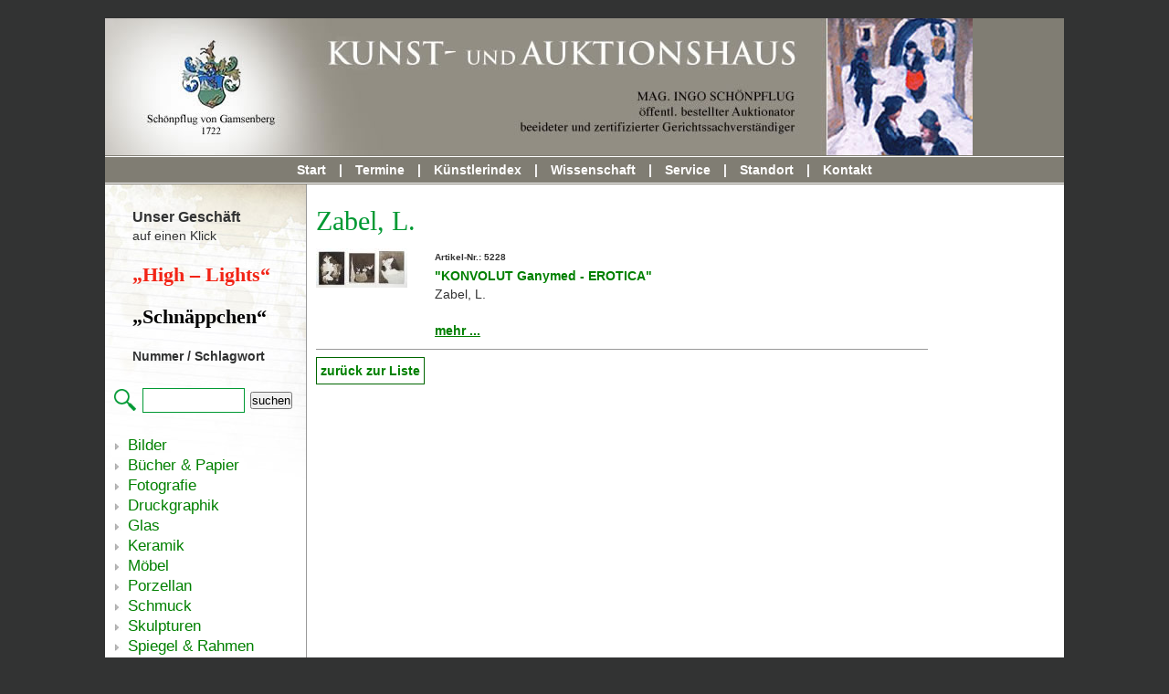

--- FILE ---
content_type: text/html; charset=UTF-8
request_url: http://www.auktion-innsbruck.at/kuenstler/1384
body_size: 8609
content:
<!DOCTYPE html PUBLIC "-//W3C//DTD XHTML 1.0 Transitional//EN" "http://www.w3.org/TR/xhtml1/DTD/xhtml1-transitional.dtd">
<html xmlns="http://www.w3.org/1999/xhtml">
<head>
	<meta http-equiv="Content-Type" content="text/html; charset=utf-8" />
	<title>Kunst- und Auktionshaus Innsbruck, Mag. Ingo Sch&ouml;npflug</title>
	<base href="http://www.auktion-innsbruck.at/" />
	<link rel="stylesheet" type="text/css" href="http://www.auktion-innsbruck.at/media/css/style.css"/>
	<link rel="stylesheet" type="text/css" href="http://www.auktion-innsbruck.at/media/css/jqzoom.css"/>
	<link rel="stylesheet" type="text/css" href="http://www.auktion-innsbruck.at/media/javascript/slimbox/css/slimbox2.css"/>
	
	<script language="javascript" src="xms/javascript/core.js"></script>
	<script language="javascript" src="xms/javascript/jquery-1.3.2.min.js"></script>
	<script language="javascript" src="media/javascript/jqzoom.pack.1.0.1.js"></script>
	<script language="javascript" src="media/javascript/jquery.jqzoom1.0.1.js"></script>
	<script language="javascript" src="media/javascript/slimbox/js/slimbox2.js"></script>
	<script language="javascript" src="xms/javascript/ajax.js"></script>
	
	<script language="javascript">  
		var AllowTabSwitch = true;
		var FriendlyJavascript = true;
		var InPageLink = GetPageLink();
		var BasePath = 'http://www.auktion-innsbruck.at/';
		 
		$(document).ready(function(){
			var options = {
			   zoomWidth: 300,
		       zoomHeight: 300,
		       zoomType:'reverse',
			   xOffset: 10,
			   yOffset: 0,
			   title : false,
			   position: 'left'
			};
			$('.MYCLASS').jqzoom(options);
		});
	</script>
			<style>
		a.Black {
			color:#000;
		}
		a.Black:Hover {
			color:#E33C43;
		}
	</style>
	
	<script>
	  (function(i,s,o,g,r,a,m){i['GoogleAnalyticsObject']=r;i[r]=i[r]||function(){
	  (i[r].q=i[r].q||[]).push(arguments)},i[r].l=1*new Date();a=s.createElement(o),
	  m=s.getElementsByTagName(o)[0];a.async=1;a.src=g;m.parentNode.insertBefore(a,m)
	  })(window,document,'script','//www.google-analytics.com/analytics.js','ga');
	
	  ga('create', 'UA-2815495-1', 'auto');
	  ga('send', 'pageview');
	  ga('set', 'anonymizeIp', true);
	</script>

<!-- Google reCaptcha, Markus 25.1.2018 (siehe Dokumentation) -->  
  <!-- <script src='https://www.google.com/recaptcha/api.js' async defer></script> -->
		
</head>

<body>

<div align="center">
	<div class="Holder">
		<div class="Header"><a href="/"><img src="media/images/header.jpg" /></a></div>
    <div class="Navigation"><a href="/">Start</a> | <a href="/termine">Termine</a> | <a href="/kuenstlerindex">K&uuml;nstlerindex</a> | <a href="/wissenschaft">Wissenschaft</a> |  <a href="service">Service</a> | <a href="standort">Standort</a> | <a href="kontakt">Kontakt</a></div>
    <div class="Wrapper">    	
    	<div class="SideNavigation">
	    						<div style="margin-left:20px;margin-top:16px">
	    			<strong style="font-size:16px">Unser Gesch&auml;ft</strong>
	    			<br />
		 				auf einen Klick<br />
		    		<div style="height:20px;"></div>
						<span><strong><a style="color:#F22416; font: bold 22px 'Times New Roman', Times, serif;" href="/category/26/">&bdquo;High – Lights&ldquo;</a></strong></span>
						<br />
						<br />
						<span><strong><a style="color:#000; font: bold 22px 'Times New Roman', Times, serif;" href="/category/55/">&bdquo;Schn&auml;ppchen&ldquo;</a></strong></span>
		    	  <div style="height:20px;"></div>
						<strong style="margin-bottom:8px;font-size:14px">Nummer / Schlagwort</strong>
					</div>
		
	    		<form action="/search/" method="get">
	    			<!-- input name = "Query" ... verändert in <input name="utm_searchauktion", damit es von Google Analytics verwendet werden kann -->
            <img style="width:24px;display:inline;position:relative; bottom:-7px;" src="/media/images/suche.png" />
	    			<input name="utm_searchauktion" style="width:110px;margin:25px 2px 15px 3px;border:solid 1px #093;height:25px;" type="text" />&nbsp;<input type="submit" value="suchen" />	    			
	    		</form>

		    	<div class="Space"></div>


			    <ul>
			                
            <li ><a href="category/2/">Bilder</a></li>            
            <li ><a href="category/31/">Bücher & Papier</a></li>            
            <li ><a href="category/60/">Fotografie</a></li>            
            <li ><a href="category/3/">Druckgraphik</a></li>            
            <li ><a href="category/1/">Glas</a></li>            
            <li ><a href="category/4/">Keramik</a></li>            
            <li ><a href="category/6/">Möbel</a></li>            
            <li ><a href="category/9/">Porzellan</a></li>            
            <li ><a href="category/32/">Schmuck</a></li>            
            <li ><a href="category/11/">Skulpturen</a></li>            
            <li ><a href="category/13/">Spiegel & Rahmen</a></li>            
            <li ><a href="category/14/">Technische Geräte</a></li>            
            <li ><a href="category/33/">Teppiche</a></li>            
            <li ><a href="category/17/">Uhren</a></li></ul>&nbsp;<ul>            
            <li ><a href="category/28/">Konvolute</a></li>            
            <li ><a href="category/10/">Sakrale Kunst</a></li>            
            <li ><a href="category/12/">Skurriles</a></li>            
            <li ><a href="category/29/">Varia</a></li>            
            <li ><a href="category/37/">Volkskunst</a></li></ul>&nbsp;<ul>            
            <li ><a href="category/39/">Behörd. Freiverkauf</a></li>					</ul>
					
					<br />
					<br />
		
				
				<div class="SideText">
    			Die Objekte sind in unseren <strong>Geschäftsräumen</strong> anzusehen.
					<br />
					<br />
					
					Informieren Sie sich <strong>persönlich</strong> <br />über deren Erhaltungszustand.
					<br />
					<br />
					
					<strong>Kunst- und Auktionshaus<br />
					Mag. Ingo Schönpflug</strong><br />
					öffentlich bestellter Auktionator<br />
					beeideter und zertifizierter Gerichtssachverständiger<br />
					<br />Innrain 40<br />
					A-6020 Innsbruck<br />
					<strong>Tirol<br />
					Tel. +43 664 3375703</strong><br />
					<br />
					<strong><a href="kontakt">info@auktion-innsbruck.at</a></strong>
          <!--
          <br /><br />
          <a href="https://g.page/auktion-schoenpflug/review" target="_blank"><img style="width:80px;" src="/media/images/sterne.jpg" /></a>
          <br />
          <a href="https://g.page/auktion-schoenpflug/review" target="_blank">Bewerten Sie mich auf Google</a>
          -->
				</div>
			</div>
			
			
    
    
    <div class="Content" >
    	
	    <div class="Space"></div>
	    
	    	    
	    
<h1>Zabel, L.</h1>

<h1></h1>

	        
		   <div class="ProductRow">
					<div class="Left" style="width:130px"><a href="product/4388/1384"><img src="http://www.auktion-innsbruck.at/media/files/13220-DSC08256.JPG.products.mini.jpg" /></a></div>
		    	<div class="Left"><strong style="font-size:10px">
		    		<div style="width:500px">Artikel-Nr.: 5228</strong>
			    		<br />
							<strong><a href="product/4388/1384">"KONVOLUT Ganymed - EROTICA"</a></strong>
														<br />
							Zabel, L.							<!-- nur wenn die Produktbeschreibung kleiner als 1 ist wird sie angezeigt ... also nie (�brigens wird die L�nge vom ganzen String, inkl. HTML Tags, genommen -->
															<br />
																<!-- 0 -->
														<br />
							<strong><a  href="product/4388/1384" style="text-decoration:underline">mehr ...</a></strong>
						</div>
					</div>
					<div class="Clear"></div>
					<div class="Space"></div>
				</div>
			       

<a class="BoxLink" href="javascript:history.back()"><strong>zur&uuml;ck zur Liste</strong></a>

<div class="Clear"></div>    
    </div>

    
        
    <div class="Clear"></div>
    
	</div>

		<div class="Footer">
			<div class="Left" style="margin-left:220px;margin-top:5px">				
				<!-- <a href="agb">AGB</a> | --><a href="impressum">Impressum</a> | <a href="datenschutz">Datenschutzerklärung</a>
        
			</div>
			<div class="Right">
				<a href="http://www.facebook.com/pages/Kunst-und-Auktionshaus-Innsbruck/123828550984500"><img src="/media/images/5u84f48n.gif" /></a>
			</div>
			
			<div class="Clear"></div>
		</div>
	</div>
</div>
	
<script language="javascript1.2">
	</script>

</body>
</html>

--- FILE ---
content_type: text/css
request_url: http://www.auktion-innsbruck.at/media/css/style.css
body_size: 4080
content:
* {
	margin:0px;
	padding:0px;
}

body {
	background-color:#323333;
	color:#323333;
	font-family:arial, Georgia, "Times New Roman", Times, serif;
	line-height:20px;
	padding-bottom:20px;
	padding-top:20px;
	font-size:14px;
}

DIV.Holder {
	text-align:left;
	width:1050px;
	background-color:#807D73;
}

DIV.Navigation {
	background-color:#807D73;
	margin-top:1px;
	margin-bottom:1px;
	text-align: center;
	padding:8px;
	/*padding-left:202px;*/
	color:white;
	font-weight:bold;
	font-size:14px;
	border-top: solid 1px white;
	border-bottom: solid 1px white;
	padding-bottom:4px;
	padding-top:4px;	
}

DIV.Navigation A {
	color:white;
	font-weight:bold;
	font-size:14px;
	text-decoration:none;
	margin-right:10px;
	margin-left:10px;
}

DIV.Navigation A:Hover {
		color:#C00;
}

DIV.Content {
	background-color:#FFF;
	color:#333;
	float:left;
	padding:10px; 
	width: 670px;   
}

DIV.SideNavigation {
	width:200px;
	border-right: solid 1px #999;
	background-image: url('../images/linkshg.jpg');
	background-position:top right; 
	background-repeat:no-repeat;
	background-color:#fff;
	padding:10px;
	float:left;
}

DIV.SideNavigationRight {
	width:180px;
	border-right: solid 1px #999;
	background-image: url('../images/linkshg.jpg');
	background-position:top right; 
	background-repeat:no-repeat;
	background-color:#fff;
	padding:10px;
	float:left;
}


DIV.SideNavigation UL, DIV.SideNavigation UL LI {
	list-style-type:none;
	list-style-position:inside;
	list-style-image:url('/media/images/li.jpg');
}

DIV.SideNavigation UL LI {
	font-size:17px;
	line-height:22px;
}

DIV.SideNavigation UL.Sub, DIV.SideNavigation UL.Sub LI {
	list-style-type:none;
	list-style-position:inside;	
}

DIV.SideNavigation UL.Sub{
	margin-left:20px;	
}

DIV.SideNavigation UL LI.Active,DIV.SideNavigation UL.Sub LI.Active  {
	font-weight:bold;
}


DIV.Clear { clear: both; } 

A {
	text-decoration:none;
	color:#008000;
}

A:HOVER {
	text-decoration:none;
	color:#C00;
}

div.TabsPaging {
	margin-bottom:19px;
	float:left;
}

div.TabsPaging UL LI {
	list-style-type:none;
	float:left;
	height:14px;
	margin-right:4px;
	padding:4px;
}

div.TabsPaging UL LI.Active {
	font-size:130%;
	font-weight:bolder;
}

div.TabsPaging UL LI.Hidden {
	display:none;	
}

div.TabsPaging A {
	text-decoration:none;
} 


DIV.Left {float:left;}
DIV.Right {float:right;}
DIV.Clear { clear:both; }

DIV.ProductRow {
	margin-bottom:8px;
	border-bottom:solid 1px #999;
}

DIV.FieldTitle {
	float:left;
	width:120px;
	font-weight:bold;
}
DIV.FieldValue {
	float:left;
}

DIV.Space {
	height:10px;
}

h1 {margin-bottom:20px; font-family:"Times New Roman", Times, serif;color:#093; font-size:30px;margin-top:10px; font-weight:300;}

IMG {border:0px;}

UL.List {list-style-type:none; list-style-position:inside;}
UL.List Li { border-bottom: solid 1px #CCC;}
UL.List LI.Letter { border-bottom: solid 0px #CCC; font-size:16px;font-weight:bold;margin-top:4px;margin-bottom:4px; }

DIV.Dots {
	height:10px;
	border-bottom:dotted #999; 3px;
	margin-top:10px;
	margin-bottom:10px;
}

DIV.Page {
	float:left;
	font-size:16px;
	font-weight:bold;
	margin-top:4px;
}

DIV.Wrapper {background-color:#fff;}

DIV.Footer {
	font-size:14px;
	background-color:#807D73;
	height:180px;
	border-top: solid 1px #000;	
}

DIV.Footer A {
	color:white;
	font-weight:bold;
	font-size:14px;
	text-decoration:none;
	margin-right:10px;
	margin-left:10px;
}

DIV.Footer A:Hover {
		color:#C00;
}

IMG.Image {
	border:solid 1px #999;
	padding:4px;

}

DIV.SubTitle {
	color:#666;
	font-style:italic;
}

h2 {font-size:14px;}
DIV.SideText { font-size:14px;}


OL {
	list-style-position:inside;
}

OL LI {
	margin-bottom:10px;
}

DIV.Footer, DIV.Footer A {
	font-size:16px;
	color:#fff;
	font-weight:bold;
	line-height:30px;
	
}

A.BoxLink {
	border:solid 1px #060;
	padding:4px;
	float:left;
	margin-right:10px;
	
}

--- FILE ---
content_type: application/x-javascript
request_url: http://www.auktion-innsbruck.at/xms/javascript/core.js
body_size: 27295
content:
var DataSelectorDo = true;
var LandSelect = 'closed';
var RegionSelect = 'closed';
var RegionSelector_CurrentCountry = 0;
var NoNotify = false;
var MouseX = 0;
var MouseY = 0;
var clickX = 0;
var clickY = 0;
var MainActiveTab;
var ActiveContent = '';
var TextIsFocused = false;
var CurrentCursor = 0;
var CurrentEmotion = 0;
var EmotionItems = 0;
var EmotionAuto = true;
var ActiveSubmenu= '';
var AllowTabSwitch = false;
var PageTabs = Array();
var PageTabUrls = Array();
var DefaultCKConfig = '';

function Url(Url) {
	if (AllowTabSwitch == false) return;
	var params=document.URL.split('#');
	document.location = params[0] +'#' + Url;
}

function SlideUp(Element) {
	if (FriendlyJavascript == true) {
		Get(Element).style.display = 'block';	
	} else {
		$("#"+ Element).fadeIn(500);
	}
}
function FadeIn(Element) {
	if (FriendlyJavascript == true) {
		Get(Element).style.display = 'block';	
	} else {
		$("#"+ Element).fadeIn(300);
	}
	AllowTabSwitch = true;
}

function EmotionDown(Element) {
	if (FriendlyJavascript == true) {
		Get(Element).style.display = 'block';	
	} else {	
		$("#"+ Element).slideDown(1000);	
	}
}
function FadeEmotion(Element) {
	window.setTimeout("EmotionDown('"+ Element + "')",1500);
	window.setTimeout("EmotionEoverLay()",2500);
}

function CacheEmotionOverlay() {
	window.setTimeout("EmotionEoverLay()",500);
}
function FadeInSlow(Element) {
	if (FriendlyJavascript == true) {
		Get(Element).style.display = 'block';	
	} else {
		$("#"+ Element).fadeIn(1000);
	}
}
function FadeInMedium(Element) {
	if (FriendlyJavascript == true) {
		Get(Element).style.display = 'block';	
	} else {
		$("#"+ Element).fadeIn(800);
	}
}

function SwitchTab(Tab) {
	if (Tab == MainActiveTab) return ;
	if (AllowTabSwitch == false) return false;
	

	// AllowTabSwitch = false;
	MainActiveTab = Tab;
	TabField = Get('ActiveTab');

	if (TabField) {
		TabField.value = Tab;	
	}
	

	
	if(Tab.length > 0) {
		for (var i = 0; i < PageTabs.length; ++i) {
			
			document.getElementById('TabSwitch' + PageTabs[i]).className = '';
			// document.getElementById('Tab' + PageTabs[i]).style.display = 'none';
			if (FriendlyJavascript == true) {
				Get('Tab'+PageTabs[i]).style.display = 'none';	
			} else {
				$("#Tab"+ PageTabs[i]).fadeOut(250);
			}
			if (Tab == PageTabs[i]) {
				var TabNum = i;	
			}
			
		}
		
		document.getElementById('TabSwitch' + Tab).className = 'Active';
	//	location.href='#Tabs';
		// document.getElementById('Tab' + Tab).style.display = 'inline';
		if (FriendlyJavascript == true) {
			document.getElementById('Tab' + Tab).style.display = 'block';
		} else {
			window.setTimeout("FadeIn('Tab"+ Tab + "')",450);
		}
		Fire = PageTabUrls[TabNum];
		if (Fire) {
			
			Fire = Fire.replace(/###/g,"'");
			eval(Fire);
		}
	}
}

function GetPageLink(Url) {
	
	var params=document.URL.split('#');
	
	params = params[1];
	if (params) {
		c = params.split('/');
		return c[0];
	}  else {
		return '';	
	}
	 

}

function Notification (Key) {
	SendRequest('Notification','GET','ID=' + Key);	
}

function HideNotification() {
	window.setTimeout('DoHideNotification()',4000);
}

function ShowNotification() {
	window.setTimeout('DoShowNotification()',1000);
}
function DoShowNotification() {
	if (FriendlyJavascript == true) {
		Get('Notification').style.display = 'block';	
	} else {
		$("#Notification").slideDown(500);	
	}
}
function DoHideNotification() {
	//document.getElementById('Notification').className = 'NotificationHide';
	if (FriendlyJavascript == true) {
		Get('Notification').style.display = 'none';	
	} else {
		$("#Notification").slideUp(500);	
	}
}

function N() {
	
}

function Get(ID){
	return document.getElementById(ID);
}


function LoadContent(Action,Do,Params,Target) {
	if (ActiveContent != Target) { 
		Obj = Get(ActiveContent);
		if (Obj) { Obj.innerHTML = '';}
		Get(Target).innerHTML = '<div style="margin-top:80px;text-align:center"><img src="http://www.devcon5.cc/images/13/loadbar.gif"></div>';
		SendRequest(Action,Do,Params +'&Target='+ Target);
	}
	ActiveContent = Target;
	
}

function LoadTabContent(Tab,Url) {
	
//	SendRequest();
	
	
}

function LoadGalleryPage(Page,Mode) {
	
	StartItem = (Page * 16) - 16;
	EndItem = StartItem + 16;
	
	
	for (var i = StartItem; i < EndItem; ++i) { 
		if (Get('GalleryItem'+i)) { 
		Get('GalleryItem'+i).innerHTML = '<table class="ImageHolder" cellspacing="0" cellpadding="0"><tr><td><a class="Background" href="image/'+ ImagesIDs[i] +'/' + Mode+ '/"><img class="ImagePolaroid" src="'+  ImagesThumbSRC[i] +'"></a></td></tr></table>';
		}
	}
		
}

function CartDisplay() {
	Get('CartInfo').style.display='block';
	Get('CartInfo').innerHTML = '<div class="FooterButton"><a href="/cart/"><img src="http://www.devcon5.cc/images/14/headlines/warenkorb-title.gif"/><img align="middle" style="margin-bottom: 10px; margin-left: 6px;" src="http://www.devcon5.cc/images/14/icons/cart-a.png"/></a></div>';
}


function DataSelectKill() { 
	DataSelectorDo = false;
}

function DataSelectLaunch(Type,Element,Query,OnClick) {
	if (DataSelectorDo == true) {
		Query = Get('DataSelectorValue_' + Element).value;
		Get('DataSelectorHolder_'+ Element).style.display='block';	
		Get('DataSelectorInnerHolder_'+ Element).innerHTML = '<div style="margin-top:80px;text-align:center"><img src="http://www.devcon5.cc/images/13/loadbar.gif"></div>';
		SendRequest('DataSelector',Type,'Query='+ Query + '&ID='+ Element+'&Country='+ UserCountry + '&Region='+UserRegion+'&OnClick='+OnClick);
		DataSelectorDo = false;
	}
}
function DataSelect(Type,Element,Query,OnClick) {  
	if (Query.length > 1) {
		DataSelectorDo = true;
		window.setTimeout('DataSelectLaunch(\''+ Type+'\',\''+Element+'\',\''+Query+'\',\''+OnClick+'\')',800);
		
	} else {
		Get('DataSelectorHolder_'+ Element).style.display='none';	
	}
}

function DataSelect_Click(Element,ID,Value) {
	Get('DataSelectorHolder_'+ Element).style.display='none';
	Get('DataSelectorValue_' + Element).value = Value;
	Get(Element).value = ID;
	
}

function SelectActiveRegion() {
	Get('SubCountries_'+ UserCountry).style.display = 'block';
	Get('CountrySelectorRegion_'+ UserRegion).style.display = 'block';
	Get('CountrySelectorCountry_'+ UserCountry).style.display = 'block';
	
}

function Land_CLICK_Handle(id) {
	if (LandSelect== 'closed') {
		Land_CLICK_List(id);	
	} else {
		Land_CLICK_Select(id);
	}
}

function Land_CLICK_List(id) {
	LandSelect = 'open';
	Obj = Get('RegionSelectorCountry').childNodes;	
	for (var i = 0; i < Obj.length; ++i) {
		objID = Obj[i].style.display='block';
	}
	RegionSelector_CurrentCountry = id;
 	Region_List(id);
}

function Land_CLICK_Select(id) {
	LandSelect = 'closed';
	Obj = Get('RegionSelectorCountry').childNodes;	
	for (var i = 0; i < Obj.length; ++i) {
		objID = Obj[i].id.replace('CountrySelectorCountry_','');
		
		if (objID != id) {
			// objID = Obj[i].style.display='none';
		}
	}
	
	Region_List(id); 
}

function Region_List(id) {
	RegionSelector_CurrentCountry = id;
	Obj = Get('RegionSelectorCountry').childNodes;	
	for (var i = 0; i < Obj.length; ++i) {
		objID = String(Obj[i].id);
		objID = objID.replace('CountrySelectorCountry_','');
		if (id  == objID) {
			Get('SubCountries_' + objID).style.display = 'block';		
		} else {
			Get('SubCountries_' + objID).style.display = 'none';			
		}
	}
	Region_List_Items(id,0);
}

function Region_List_Items(id) {
	RegionSelect = 'open';
	Obj = Get('SubCountries_' +id + '').childNodes;
	for (var i = 0; i <1; ++i) {
		objID = Obj[i];
		Chil = objID.childNodes; 
		for (var j = 0; j < Chil.length; ++j) {
			o = Chil[j];
			o.style.display='block';
		}
	}
}

function Region_CLICK_Handle(id,country) {
	if (RegionSelect == 'closed') {
		Land_CLICK_List(country);	
	} else {
		Region_CLICK_Select(id);
	}
}

function Region_CLICK_Select(id) {
	RegionSelect = 'closed';
	SendRequest('Main','SwitchRegion','ID='+ id);
	RegionSelector_Reset(id);
	if (Get(RegionSelectField)) {
		Get(RegionSelectField).value = id;
	}
}

function CoreSetRegion(id) {
	RegionSelect = 'closed';
	SendRequest('Main','DSetRegion','ID='+ id,true);
}

function RegionSelector_Reset(id) {
	
	Obj = Get('RegionSelectorCountry').childNodes;	
	for (var i = 0; i < Obj.length; ++i) {
		objID = String(Obj[i].id);
		objID = objID.replace('CountrySelectorCountry_','');
		if (RegionSelector_CurrentCountry  == objID) {
			Get('CountrySelectorCountry_' + objID).style.display = 'block';		
		} else {
			Get('CountrySelectorCountry_' + objID).style.display = 'none';			
		}
	}
	 
	Obj = Get('SubCountries_' +RegionSelector_CurrentCountry + '').childNodes;
	for (var i = 0; i <1; ++i) {
		objID = Obj[i];
		Chil = objID.childNodes; 
		for (var j = 0; j < Chil.length; ++j) {
			objIDX = String(Chil[j].id);
			objIDX = objIDX.replace('CountrySelectorRegion_','');
			if (objIDX != id) {
				o = Chil[j];
				o.style.display='none';
			}
		}
	}
	UserCountry = RegionSelector_CurrentCountry;
	UserRegion = id;
}

function ToggleFriends() {
	if (Get('FriendsBox').style.display=='none') {
		Get('FriendsBox').style.display = 'block';
		NoNotify = true;
	} else {
		Get('FriendsBox').style.display = 'none';
		NoNotify = false;
	}	
}

function ToggleSearch() {
	if (Get('SearchBox').style.display=='none') {
		// Get('SearchBox').style.display = 'block';
	//	$("div").slideDown("slow");
		$("#SearchBox").slideDown(500);
		Get('SearchText').select();
		NoNotify = true;
	} else {
		Get('SearchBox').style.display = 'none';
		NoNotify = false;
	}	
}
 

function findPosLeft(obj) {
	if (obj) {
	var curleft = curtop = 0;
	if (obj.offsetParent) {
		curleft = obj.offsetLeft
		curtop = obj.offsetTop
		while (obj = obj.offsetParent) {
			curleft += obj.offsetLeft
			curtop += obj.offsetTop
		}
	}
	return curleft;
	}
	return 0;
}

function findPosTop(obj) {
	if (obj) {
	var curleft = curtop = 0;
	if (obj.offsetParent) {
		curleft = obj.offsetLeft
		curtop = obj.offsetTop
		while (obj = obj.offsetParent) {
			curleft += obj.offsetLeft
			curtop += obj.offsetTop
		}
	}
	return curtop;
	}
	return 0;
}


function SyncMousePosition() {
	
// Detect if the browser is IE or not.
// If it is not IE, we assume that the browser is NS.
var IE = document.all?true:false

// If NS -- that is, !IE -- then set up for mouse capture
if (!IE) document.captureEvents(Event.MOUSEMOVE)

// Set-up to use getMouseXY function onMouseMove
document.onmousemove = getMouseXY;

// Temporary variables to hold mouse x-y pos.s
var tempX = 0
var tempY = 0

// Main function to retrieve mouse x-y pos.s

function getMouseXY(e) {
  if (IE) { // grab the x-y pos.s if browser is IE
    tempX = 0// event.clientX + document.body.scrollLeft
    tempY = 0 // event.clientY + document.body.scrollTop
  } else {  // grab the x-y pos.s if browser is NS
    tempX = e.pageX
    tempY = e.pageY
  }  
  // catch possible negative values in NS4
  if (tempX < 0){tempX = 0}
  if (tempY < 0){tempY = 0}  
  // show the position values in the form named Show
  
  MouseX = tempX;
  MouseY = tempY;
  
  return true
}
}
SyncMousePosition();



///// countdown

 var jahr=2009, monat=11, tag=14, stunde=00, minute=00, sekunde=00;
      var zielDatum=new Date(jahr,monat-1,tag,stunde,minute,sekunde);

      function countdown() {
        startDatum=new Date(); // Aktuelles Datum

        // Countdown berechnen und anzeigen, bis Ziel-Datum erreicht ist
        if(startDatum<zielDatum)  {

          var jahre=0, monate=0, tage=0, stunden=0, minuten=0, sekunden=0;

          // Jahre
          while(startDatum<zielDatum) {
            jahre++;
            startDatum.setFullYear(startDatum.getFullYear()+1);
          }
          startDatum.setFullYear(startDatum.getFullYear()-1);
          jahre--;

          // Monate
          while(startDatum<zielDatum) {
            monate++;
            startDatum.setMonth(startDatum.getMonth()+1);
          }
          startDatum.setMonth(startDatum.getMonth()-1);
          monate--;

          // Tage
          while(startDatum.getTime()+(24*60*60*1000)<zielDatum) {
            tage++;
            startDatum.setTime(startDatum.getTime()+(24*60*60*1000));
          }

          // Stunden
          stunden=Math.floor((zielDatum-startDatum)/(60*60*1000));
          startDatum.setTime(startDatum.getTime()+stunden*60*60*1000);

          // Minuten
          minuten=Math.floor((zielDatum-startDatum)/(60*1000));
          startDatum.setTime(startDatum.getTime()+minuten*60*1000);

          // Sekunden
          sekunden=Math.floor((zielDatum-startDatum)/1000);

          // Anzeige formatieren
          (jahre!=1)?jahre=jahre+" Jahre,  ":jahre=jahre+" Jahr,  ";
          (monate!=1)?monate=monate+" Monate,  ":monate=monate+" Monat,  ";
          (tage!=1)?tage=tage+" Tage,  ":tage=tage+" Tag,  ";
          (stunden!=1)?stunden=stunden+" Stunden,  ":stunden=stunden+" Stunde,  ";
          (minuten!=1)?minuten=minuten+" Minuten  und  ":minuten=minuten+" Minute  und  ";
          if(sekunden<10) sekunden="0"+sekunden;
          (sekunden!=1)?sekunden=sekunden+" Sekunden":sekunden=sekunden+" Sekunde";

          Get('CountDown').innerHTML = '<a href="dreizehn">' + monate+tage+stunden+minuten+sekunden + '</a>';

          setTimeout('countdown()',200);
        }
        // Anderenfalls alles auf Null setzen
        else  Get('CountDown').innerHTML = '<a href="dreizehn">Willkommen bei DEVCON5 Network - Version 13</a>';
      }


function CheckQueue() {
	SendRequest('Queue','Check','');
	window.setTimeout("CheckQueue()",10000);
}

function TimeoutQueueInfo() {
	window.setTimeout("QueueInfo()",10000);
}

function QueueInfo() {
	SendRequest('Queue','Check',''); 
}

function Submit(Form,Ajax) {
	
	
	CheckFields = eval('RequiredFields' + Form);
	AjaxFields = eval('AjaxFields' + Form);
	


	Do = true;
	
	Focused = false;
	for (var i = 0; i < CheckFields.length; ++i) {
		if (Get(CheckFields[i]))  {
			Type = typeof(Get(CheckFields[i]));
			Value = Get(CheckFields[i]).value;
			Get(CheckFields[i]).style.backgroundColor = '#000000';
			Get(CheckFields[i]).style.backgroundImage  = "url('http://www.devcon5.cc/images/14/icons/grad.png')";
			
			if (Value.length < 1) {
				Do = false;
				Get(CheckFields[i]).style.backgroundColor = '#ff0000';
				Get(CheckFields[i]).style.backgroundImage  = "url('')";
				if (Focused == false) {
					Get(CheckFields[i]).focus();
					Focused = true;
				}
				
			}
			
		}
	}
	
	if (Do == false) {
		Notification('Form-Error');
	} else {
		if (Ajax == true) {
		
			RequestString = '';
			BaseAjax = Get('BaseAjax');
			
			if(BaseAjax) {
				RequestString = BaseAjax.value;
			}
			
			for (var i = 0; i < AjaxFields.length; ++i) {						
				value = Get(AjaxFields[i]);
				if(value) {
					RequestString = RequestString + '&' + AjaxFields[i] + '=' + value.value;
				}
			}
			Action =  Get(Form +'-Action').value;
			Do = Get(Form+'-Do').value;
			
			SendRequest(Action,Do,RequestString,true);
			
		
			
			
		} else {
			//alert('ok');
			Get(Form).submit();		
		}	
	}
	
	


} 

function getKeyCode(e) {
	if(window.event) {
		keynum = e.keyCode;
	}
		else if(e.which) 	{
			keynum = e.which;
	}
	 return keynum;
}

function ToggleMessageBar() {
	if (Get('MessageBar').style.display == 'none'){
	//	Get('MessageBar').style.display = 'block';
		Status = 'block';
		$("#MessageBar").slideDown(500);
	} else {
		$("#MessageBar").slideUp(500);
		Status = 'none';
	}
	SendRequest('Message','SetMessageBar','ID=' + Status);
}

function ToggleSubBox(suffix,count,active) {
	for (var i = 1; i <= count; ++i) {
			if (!Get(suffix +'-'+i)) continue;
			if (!Get(suffix +'-button-'+i)) continue;
 
		if (active == i) {
					 
			Get(suffix +'-'+i).style.display = 'block';
			Get(suffix +'-button-' + i).className = 'ButtonBPagingActive';
		} else {
			Get(suffix +'-'+i).style.display = 'none';	
			Get(suffix +'-button-' + i).className = 'ButtonBPaging';
		}
	}
}

function Redirect(URL) {
	
	location.href=URL;	
} 

function ConfirmedRedirect(URL) {
	if (confirm('Aktion sicher ausfuehren?')) {
		location.href=URL;		
	}
}

function AppendTextFocus() {
	
	for(var i=0, df=document.forms, len=df.length; i<len; i++) {
 		for(j=0, els=df[i].elements; j<els.length; j++) {
  			if ( /^text/.test( els[j].type )) {
				els[j].onfocus = SetFocus;
				els[j].onblur = BlurFocus;	
			}
			if ( /^input/.test( els[j].type )) {
				els[j].onfocus = SetFocus;
				els[j].onblur = BlurFocus;	
			}
		}
	}
	
	//alert(document.currentFocus);
}

function GetFocused() {
	return TextIsFocused;
}
function SetFocus() {
	TextIsFocused = true;
}

function BlurFocus() {
	TextIsFocused = false;
}

function Help() {
	Redirect('help/page-'+ Page);	
}

function ToggleElements(A,B) {
	
	if (Get(A).style.display == 'none') {
		Get(A).style.display = 'block';	
		Get(B).style.display = 'none';	
	}	else {
		Get(A).style.display = 'none';	
		Get(B).style.display = 'block';	
		
	}
}

function ToggleElement(A) {
	if (Get(A).style.display == 'none') {
		FadeIn(A);
	}	else {
		$("#"+ A).fadeOut(250);
	}
}

function CloseOverlay() {
	Get('OverlayWindow').className = 'Hide';
	Get('OverlayContent').className = 'Hide';
	
}

function FindPersons(Value) {
	Value = Value.toLowerCase()
	Obj = Get('LinkList').childNodes;	
	for (var i = 0; i < Obj.length; ++i) {
		
		
		Ob = Obj[i].id;
		Oba = Ob;
		Ob = 'X' + Ob;
		NodeValue = Get(Ob).innerHTML.toLowerCase();
		
		
		//Get('User' + Obj[i]).style.display = 'block';
		
		if (NodeValue.indexOf(Value) != -1) {
			Get(Ob).style.display = 'block';
		} else {
		//Get('User' + Obj[i]).style.display = 'none';
			Get(Ob).style.display = 'none';
		}
		
		
	}
}

function Handle_Event_KEYDOWN(Ereignis) {
  if (!Ereignis)
    Ereignis = window.event;
	// EEENTER
	if (Ereignis.keyCode == 13) { 
		if (CurrentCursor == 'Message') {
			SendPrivateMessage(CurrentConversation);	
		}
	}
	
}

function SetCursor(Zone) {
	CurrentCursor = Zone;	
}

function UnSetCursor() {
	CurrentCursor = 0;	
	
}

function SlideEmotion(Items) {
	CurrentEmotion = 0;
	EmotionItems = Items;
//	EmotionEoverLay();
	window.setTimeout('SlideEmotionNext()',8500);
//	window.setTimeout('EmotionEoverLay()',1750);;
}
function SlideEmotionNext() {
	// Get('EmotionSub'+CurrentEmotion).style.display = 'none';
	if (EmotionAuto == true) {
		$("#EmotionSub"+ CurrentEmotion).fadeOut(800);
		CurrentEmotion++;
		if (CurrentEmotion >=  EmotionItems) {
			CurrentEmotion  = 0;
		}
		window.setTimeout('EmotionEoverLay()',750);;
	//	Get('EmotionSub'+CurrentEmotion).style.display = 'block';
		window.setTimeout('FadeInSlow(\'EmotionSub\'+CurrentEmotion)',850);
		window.setTimeout('SlideEmotionNext()',8000);
	}
	
}

function SlideEmotionForce(Item) {
	if (Item != CurrentEmotion) {
		$("#EmotionSub"+ CurrentEmotion).fadeOut(800);
		window.setTimeout('FadeInSlow(\'EmotionSub\'+CurrentEmotion)',800);
		CurrentEmotion = Item;
		EmotionEoverLay();

		
	}
	EmotionAuto = false;
}

function EmotionEoverLay() {
	pTop = findPosTop(Get('Emotion'));
	pLeft = findPosLeft(Get('Emotion'))
	
	
	Get('EmotionOverlay').className = 'EmotionOverlayHolder';
	Get('EmotionOverlay').style.display = 'block';
	Get('EmotionOverlay').style.position = 'absolute';
	Get('EmotionOverlay').style.left = parseInt(pLeft) +'px';
	Get('EmotionOverlay').style.top = parseInt(pTop) + 240 +'px';
	var InnerHTML = '<div class="Right">';
	for (i=0;i<EmotionItems;i++) {
		Display = i+1;
		Active = '';
		if (i == CurrentEmotion) {
			Active = 'Active';
		}
		InnerHTML = InnerHTML + '<div onclick="javascript:SlideEmotionForce('+ i +')" style="cursor:pointer" class="BoxHolder'+ Active +'"><div class="Inner">'+ Display +'</div></div>';
	}   
	InnerHTML = InnerHTML + '<div class="Clear"></div></div><div class="Clear"></div>';
	Get('EmotionOverlay').innerHTML = InnerHTML;
	
	
}

document.onkeydown = Handle_Event_KEYDOWN;


function ShowSubMenu(Wich) {
	
	PosTop = findPosTop(Get('Menu'+ Wich));
	PosLeft= findPosLeft(Get('Menu'+ Wich));
	
	Get('SubMenu'+Wich).style.position = 'absolute';
	Get('SubMenu'+Wich).style.left = (parseInt(PosLeft) + 0) + 'px';
	Get('SubMenu'+Wich).style.top  = (parseInt(PosTop) + 18) + 'px';
	Get('SubMenu'+Wich).style.display = 'block';
	ActiveSubmenu = Wich;
	EmotionAuto = false;
}

function HideSubMenu() {
	Get('SubMenuEvents').style.display = 'none';
	EmotionAuto = true;
}

function StopEmotion() { 
	EmotionAuto = false;	
}

var CurrentSelectedUser = Array();
var PreviousSuffix = '';

function SelectFriend(ID,Suffix) {
	if (PreviousSuffix != Suffix) {
		PreviousSuffix = Suffix;
		CurrentSelectedUser = Array();
	}
	Box = Get('UserSelectBox'+ ID + '_' + Suffix);
	if (Box.className == 'UserBoxDarked') {
		Box.className = 'UserBoxChecked';
		CurrentSelectedUser[ID] = ID;
		Get('UserBoxChechbox'+ID+ '_' + Suffix).style.display = 'block';
	} else {
		Box.className = 'UserBoxDarked';
		CurrentSelectedUser[ID] = 0;
		Get('UserBoxChechbox'+ID+ '_' + Suffix).style.display = 'none';
	}
	UpdateUserField(Suffix);
}


function UpdateUserField(Suffix) { 
	var Value = '';
	var Comma = '';
	for (var i = 0; i < CurrentSelectedUser.length; ++i) {
		if (CurrentSelectedUser[i] > 0) {
			Value = Value + Comma + CurrentSelectedUser[i];
			Comma = ';';
		}
	}
	Get('SelectedUsers_'+ Suffix).value = Value;
	
}


function checkdate(input){
var validformat = ValidDateFormat;
var returnval=false
if (!validformat.test(input.value)) {

	// alert("Invalid Date Format. Please correct and submit again.")

} else{ //Detailed check for valid date ranges
var monthfield=input.value.split(DateDelimiter)[CheckDateMonthField] ;
var dayfield=input.value.split(DateDelimiter)[CheckDateDayField];
var yearfield=input.value.split(DateDelimiter)[CheckDateYearField]; 
var dayobj = new Date(yearfield, monthfield-1, dayfield)
if ((dayobj.getMonth()+1!=monthfield)||(dayobj.getDate()!=dayfield)||(dayobj.getFullYear()!=yearfield)) {
	// alert("Invalid Day, Month, or Year range detected. Please correct and submit again.")
}
else
returnval=true
}
if (returnval==false) input.select()
return returnval
}


function NotificationShow(Message) {
	Get('NotificationMessage').innerHTML = Message;
 	$('#NotificationHolder').slideDown(400);
	window.setTimeout('NotificationHide()',3000);
}

function NotificationHide() {
		$('#NotificationHolder').slideUp(400);
}

function OpenContainer(id) {
	Get('AElementHolder').innerHTML = '<div class="Load"><img src="images/ajax-loader.gif"></div>';
	SendRequest('articles','LoadArticles','ID=' + id);	
} 
function OpenArticle(id) {
	Get('AContentHolder').innerHTML = '<div class="Load"><img src="images/ajax-loader.gif"></div>';
	SendRequest('articles','OpenArticle','ID=' + id);	
}
function EditContainer(id) {
	Get('AContentHolder').innerHTML = '<div class="Load"><img src="images/ajax-loader.gif"></div>';
	SendRequest('articles','EditContainer','ID=' + id);	
}
function CreateArticle(id) {
	SendRequest('articles','CreateArticle','ID=' + id);		
}

function SetPageTabs(content) {
	MainActiveTab = '';
	PageTabs = Array();
	PageTabs = content.split(',');
	SwitchTab(PageTabs[0]);
}

function SaveArticle() {
	Get('ArticleForm').submit();	
	
}

function SetBoxTitle(Box,Title) {
	Title = Title.replace('_',' ');
	Get(Box).innerHTML = Title;	
}

function DeleteCMSField(id) {
	SendRequest('articles','DeleteCMSField','ID=' + id);	
}
function DeleteArticle(id) {
	SendRequest('articles','DeleteArticle','ID=' + id);	
}

function HideTab(T) {
	Get('TabSwitch'+T).style.display = 'none';	
}

function LoadAvailableElements(Containers,Q,Target) {
	Get(Target).innerHTML = '<div class="Load"><img src="images/ajax-loader.gif"></div>';
	SendRequest('articles','LoadAvailableElements','Containers=' + Containers + '&Q='+ Q + '&Target='+ Target);	
}

function AssignArticle(Key,Field) {
	Target = 'AssignedRelations_' + Field;
	TargetField = 'AssignedRelations_' + Field + '_Field';
	
//	Get(Target).innerHTML = Key;
	Get(TargetField).value = Get(TargetField).value.replace(';'+Key,'') + ';' + Key;
	SaveArticle();	
}
var allEditors = new Array();

function RegisterEditorPage(ID) {
	if (in_array(ID,allEditors)) return false;
	allEditors.push(ID);
	var config = {
		toolbar:
		[
			['Source', 'Bold', 'Italic', '-', 'NumberedList', 'BulletedList', '-', 'Link', 'Unlink','Table','Maximize']
		],
		width:'100%',
		height:'300',
		skin:'office2003'
	};
	
	CKEDITOR.replace(ID,config);
}

function RegisterEditor(ID) {
	if (in_array(ID,allEditors)) return false;
	allEditors.push(ID);
	var config = {
		toolbar:
		[
			['Source', 'Bold', 'Italic', '-', 'NumberedList', 'BulletedList', '-', 'Link', 'Unlink','Table','Maximize']
		],
		width:'544',
		height:'200',
		skin:'office2003'
	};
	
	CKEDITOR.replace(ID,config);
}

function InitEditor() {
	//
}
	

function in_array (needle, haystack, argStrict) {
    // Checks if the given value exists in the array  
    // 
    // version: 1004.2314
    // discuss at: http://phpjs.org/functions/in_array    // +   original by: Kevin van Zonneveld (http://kevin.vanzonneveld.net)
    // +   improved by: vlado houba
    // +   input by: Billy
    // +   bugfixed by: Brett Zamir (http://brett-zamir.me)
    // *     example 1: in_array('van', ['Kevin', 'van', 'Zonneveld']);    // *     returns 1: true
    // *     example 2: in_array('vlado', {0: 'Kevin', vlado: 'van', 1: 'Zonneveld'});
    // *     returns 2: false
    // *     example 3: in_array(1, ['1', '2', '3']);
    // *     returns 3: true    // *     example 3: in_array(1, ['1', '2', '3'], false);
    // *     returns 3: true
    // *     example 4: in_array(1, ['1', '2', '3'], true);
    // *     returns 4: false
    var key = '', strict = !!argStrict; 
    if (strict) {
        for (key in haystack) {
            if (haystack[key] === needle) {
                return true;            }
        }
    } else {
        for (key in haystack) {
            if (haystack[key] == needle) {                return true;
            }
        }
    }
     return false;
}


function DeleteAssignement(ID,Target) {
	Field = Get('AssignedRelations_' + Target +'_Field');
	if (Field) {
		Value = Field.value;
		Value = Value.split(';');
		Value.splice(ID,1);
		var Zahlenkette = Value.join(";");
		Field.value =  Zahlenkette;
	}
	SaveArticle();
}


function Delete() {
	if (confirm(DeletePhrase)) {
		location.href='/xms/action.php?Action=' + ActionPath + '&Do=Delete&ID=' + AreaID; 	
	}
} 


--- FILE ---
content_type: application/x-javascript
request_url: http://www.auktion-innsbruck.at/xms/javascript/ajax.js
body_size: 3596
content:
var BasePath = 'http://www.devcon5.cc/';


function CreateRequestObject() {

     var myObject;

     var browser = navigator.appName;

     if(browser == "Microsoft Internet Explorer"){

          myObject = new ActiveXObject("Microsoft.XMLHTTP");

     }else{

          myObject = new XMLHttpRequest();

     }

     return myObject;

}

var HTTP = CreateRequestObject();


var Requesting = false;

function SendRequest(Action, Do, QueryString,LoadBar) {
	var zeit = new Date();
	if (Requesting != true) {
		if (LoadBar == true && LoadBar != undefined) {
			Get('MainLoader').className = 'Show';
		} 
		Requesting = true;	
		HTTP.open('get', BasePath + 'action.php?Action='+  Action  +'&Do='+Do+'&'+QueryString+'&Bust=' + zeit.getTime());
     	HTTP.onreadystatechange = HandleResponse;
 		HTTP.send(null);
	} else {
		
		window.setTimeout("SendRequest('"+ Action +"','"+ Do +"','"+ QueryString +"')",100);	
	}
}




function HandleResponse() {
		
		
			// SPLIT AJAX STRING

			SetID = null;

			SetClass = null;

			SetValue = null;

			SetFieldValue = null;

			SetFocusField = null;
			
			SetAction = null;
			

			

			if(HTTP.readyState == 4){ 
					Requesting = false;
					Get('MainLoader').className = 'Hide';
			
					var Response = new String(HTTP.responseText);

					var Update = new Array();
 
																 																		

					while(Response.indexOf('</ajax>') != -1){

						ProcessString = Response.substring(6, Response.indexOf('</ajax>')-1);

						ProcessString += ' ';

						

						SetID = null;

						SetClass = null;

						SetValue = null;

						SetFieldValue = null;

						SetFocusField = null;

						SetNewID = null;

						SetSRC = null;
						
						
						

						

						while(ProcessString.indexOf(' ') != -1){

							ProcessElement = ProcessString.substring(0, ProcessString.indexOf('='));

							ProcessValue = unescape(ProcessString.substring(ProcessString.indexOf('=')+2, ProcessString.indexOf(' ')-1));

								switch(ProcessElement){

									case "id":

										SetID = ProcessValue;

									break;

									case "class":

										SetClass = ProcessValue;

									break;

									case "content":

										SetValue = ProcessValue;

									break;

									case "value":

										SetFieldValue = ProcessValue;

									break;

									case "newid":

										SetNewID = ProcessValue;

									break;

									case "src":

										SetSRC = ProcessValue;

									break;

									case "action":

										SetAction = ProcessValue;

									break;
									
									

								}							

							ProcessString = ProcessString.substring(ProcessString.indexOf(' ')+1);

						}

						

						

						if(SetID.length > 0){					
							
							c = document.getElementById(SetID);
							if (c) {
								if(SetClass != null) document.getElementById(SetID).className = SetClass; 
								if(SetValue != null)document.getElementById(SetID).innerHTML = SetValue.replace(/\+/g, ' ');
								if(SetSRC != null) document.getElementById(SetID).src = SetSRC.replace(/\+/g, ' ');
								if(SetFieldValue != null) document.getElementById(SetID).value = SetFieldValue.replace(/\+/g, ' ');
								if(SetNewID != null) document.getElementById(SetID).id = SetNewID;
							}
							if(SetAction != null) eval(SetAction);

							

						}												

						Response = Response.substring(Response.indexOf('</ajax>')+7);						

					}

			}

}

--- FILE ---
content_type: text/plain
request_url: https://www.google-analytics.com/j/collect?v=1&_v=j102&a=712267317&t=pageview&_s=1&dl=http%3A%2F%2Fwww.auktion-innsbruck.at%2Fkuenstler%2F1384&ul=en-us%40posix&dt=Kunst-%20und%20Auktionshaus%20Innsbruck%2C%20Mag.%20Ingo%20Sch%C3%B6npflug&sr=1280x720&vp=1280x720&_u=IEBAAEABAAAAACAAI~&jid=626747396&gjid=1597493919&cid=972903178.1766238178&tid=UA-2815495-1&_gid=152903821.1766238178&_r=1&_slc=1&z=286117387
body_size: -287
content:
2,cG-V03KCJ2YR8